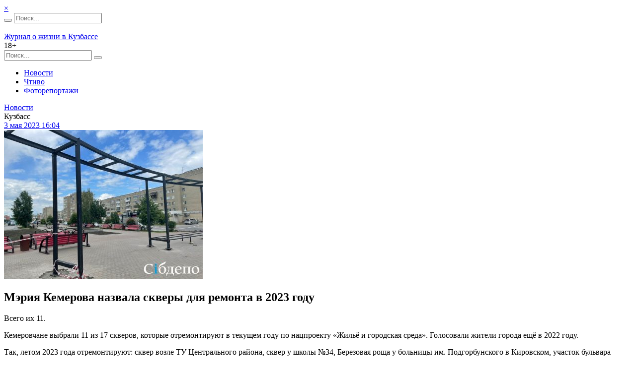

--- FILE ---
content_type: text/html; charset=UTF-8
request_url: https://sibdepo.ru/news/meriya-kemerova-nazvala-skvery-dlya-remonta-v-2023-godu.html
body_size: 15388
content:
<!DOCTYPE html><html lang=ru-RU class=no-js><head><meta charset="UTF-8"><meta name="viewport" content="width=device-width"><link rel=profile href=http://gmpg.org/xfn/11><link rel=pingback href=https://sibdepo.ru/wordpress/xmlrpc.php><link rel=apple-touch-icon sizes=57x57 href=/apple-icon-57x57.png?x75988><link rel=apple-touch-icon sizes=60x60 href=/apple-icon-60x60.png?x75988><link rel=apple-touch-icon sizes=72x72 href=/apple-icon-72x72.png?x75988><link rel=apple-touch-icon sizes=76x76 href=/apple-icon-76x76.png?x75988><link rel=apple-touch-icon sizes=114x114 href=/apple-icon-114x114.png?x75988><link rel=apple-touch-icon sizes=120x120 href=/apple-icon-120x120.png?x75988><link rel=apple-touch-icon sizes=144x144 href=/apple-icon-144x144.png?x75988><link rel=apple-touch-icon sizes=152x152 href=/apple-icon-152x152.png?x75988><link rel=apple-touch-icon sizes=180x180 href=/apple-icon-180x180.png?x75988><link rel=icon type=image/svg+xml href=/favicon.svg?x75988><link rel=icon type=image/png sizes=192x192  href=/android-icon-192x192.png?x75988><link rel=icon type=image/png sizes=32x32 href=/favicon-32x32.png?x75988><link rel=icon type=image/png sizes=96x96 href=/favicon-96x96.png?x75988><link rel=icon type=image/png sizes=16x16 href=/favicon-16x16.png?x75988><link rel=manifest href=/manifest.json?x75988><meta name="theme-color" content="#006E9D"><meta name="msapplication-navbutton-color" content="#006E9D"><meta name="apple-mobile-web-app-status-bar-style" content="#006E9D"><meta name="msapplication-TileColor" content="#006E9D"><meta name="msapplication-TileImage" content="/ms-icon-144x144.png"><meta name="msapplication-config" content="/browserconfig.xml"><meta name='robots' content='index, follow, max-image-preview:large, max-snippet:-1, max-video-preview:-1'><style>img:is([sizes="auto" i], [sizes^="auto," i]) { contain-intrinsic-size: 3000px 1500px }</style><title>Мэрия Кемерова назвала скверы для ремонта в 2023 году &#8226; 03.05.2023 &#8226; Новости &#8226; Сибдепо</title><meta name="description" content="Всего их 11."><link rel=canonical href=https://sibdepo.ru/news/meriya-kemerova-nazvala-skvery-dlya-remonta-v-2023-godu.html><meta property="og:locale" content="ru_RU"><meta property="og:type" content="article"><meta property="og:title" content="Мэрия Кемерова назвала скверы для ремонта в 2023 году &#8226; 03.05.2023 &#8226; Новости &#8226; Сибдепо"><meta property="og:description" content="Всего их 11."><meta property="og:url" content="https://sibdepo.ru/news/meriya-kemerova-nazvala-skvery-dlya-remonta-v-2023-godu.html"><meta property="og:site_name" content="Сибдепо"><meta property="article:publisher" content="https://www.facebook.com/SibdepoNovosti"><meta property="article:published_time" content="2023-05-03T09:04:34+00:00"><meta property="og:image" content="https://c.sibdepo.ru/wp-content/uploads/2023/05/n_d-tkEUtSk.jpg?x75988"><meta property="og:image:width" content="1920"><meta property="og:image:height" content="1439"><meta property="og:image:type" content="image/jpeg"><meta name="author" content="Валерия Антипова"> <script type=application/ld+json class=yoast-schema-graph>{"@context":"https://schema.org","@graph":[{"@type":"WebPage","@id":"https://sibdepo.ru/news/meriya-kemerova-nazvala-skvery-dlya-remonta-v-2023-godu.html","url":"https://sibdepo.ru/news/meriya-kemerova-nazvala-skvery-dlya-remonta-v-2023-godu.html","name":"Мэрия Кемерова назвала скверы для ремонта в 2023 году &#8226; 03.05.2023 &#8226; Новости &#8226; Сибдепо","isPartOf":{"@id":"https://sibdepo.ru/#website"},"primaryImageOfPage":{"@id":"https://sibdepo.ru/news/meriya-kemerova-nazvala-skvery-dlya-remonta-v-2023-godu.html#primaryimage"},"image":{"@id":"https://sibdepo.ru/news/meriya-kemerova-nazvala-skvery-dlya-remonta-v-2023-godu.html#primaryimage"},"thumbnailUrl":"https://c.sibdepo.ru/wp-content/uploads/2023/05/n_d-tkEUtSk.jpg?x75988","datePublished":"2023-05-03T09:04:34+00:00","author":{"@id":"https://sibdepo.ru/#/schema/person/44f5bb6efd916a4fd8d04f6acc76bd86"},"description":"Всего их 11.","breadcrumb":{"@id":"https://sibdepo.ru/news/meriya-kemerova-nazvala-skvery-dlya-remonta-v-2023-godu.html#breadcrumb"},"inLanguage":"ru-RU","potentialAction":[{"@type":"ReadAction","target":["https://sibdepo.ru/news/meriya-kemerova-nazvala-skvery-dlya-remonta-v-2023-godu.html"]}]},{"@type":"ImageObject","inLanguage":"ru-RU","@id":"https://sibdepo.ru/news/meriya-kemerova-nazvala-skvery-dlya-remonta-v-2023-godu.html#primaryimage","url":"https://c.sibdepo.ru/wp-content/uploads/2023/05/n_d-tkEUtSk.jpg?x75988","contentUrl":"https://c.sibdepo.ru/wp-content/uploads/2023/05/n_d-tkEUtSk.jpg?x75988","width":1920,"height":1439},{"@type":"BreadcrumbList","@id":"https://sibdepo.ru/news/meriya-kemerova-nazvala-skvery-dlya-remonta-v-2023-godu.html#breadcrumb","itemListElement":[{"@type":"ListItem","position":1,"name":"Главная страница","item":"https://sibdepo.ru/"},{"@type":"ListItem","position":2,"name":"Мэрия Кемерова назвала скверы для ремонта в 2023 году"}]},{"@type":"WebSite","@id":"https://sibdepo.ru/#website","url":"https://sibdepo.ru/","name":"Сибдепо","description":"Журнал о жизни в Кузбассе","potentialAction":[{"@type":"SearchAction","target":{"@type":"EntryPoint","urlTemplate":"https://sibdepo.ru/?s={search_term_string}"},"query-input":{"@type":"PropertyValueSpecification","valueRequired":true,"valueName":"search_term_string"}}],"inLanguage":"ru-RU"},{"@type":"Person","@id":"https://sibdepo.ru/#/schema/person/44f5bb6efd916a4fd8d04f6acc76bd86","name":"Валерия Антипова","image":{"@type":"ImageObject","inLanguage":"ru-RU","@id":"https://sibdepo.ru/#/schema/person/image/","url":"https://secure.gravatar.com/avatar/892e7d7ae4898665673cd5efec2e6feb?s=96&d=wavatar&r=g","contentUrl":"https://secure.gravatar.com/avatar/892e7d7ae4898665673cd5efec2e6feb?s=96&d=wavatar&r=g","caption":"Валерия Антипова"}}]}</script> <link rel=dns-prefetch href=//cdnjs.cloudflare.com><link rel=dns-prefetch href=//vk.com><style id=classic-theme-styles-inline-css>/*! This file is auto-generated */
.wp-block-button__link{color:#fff;background-color:#32373c;border-radius:9999px;box-shadow:none;text-decoration:none;padding:calc(.667em + 2px) calc(1.333em + 2px);font-size:1.125em}.wp-block-file__button{background:#32373c;color:#fff;text-decoration:none}</style><style id=global-styles-inline-css>/*<![CDATA[*/:root{--wp--preset--aspect-ratio--square: 1;--wp--preset--aspect-ratio--4-3: 4/3;--wp--preset--aspect-ratio--3-4: 3/4;--wp--preset--aspect-ratio--3-2: 3/2;--wp--preset--aspect-ratio--2-3: 2/3;--wp--preset--aspect-ratio--16-9: 16/9;--wp--preset--aspect-ratio--9-16: 9/16;--wp--preset--color--black: #000000;--wp--preset--color--cyan-bluish-gray: #abb8c3;--wp--preset--color--white: #ffffff;--wp--preset--color--pale-pink: #f78da7;--wp--preset--color--vivid-red: #cf2e2e;--wp--preset--color--luminous-vivid-orange: #ff6900;--wp--preset--color--luminous-vivid-amber: #fcb900;--wp--preset--color--light-green-cyan: #7bdcb5;--wp--preset--color--vivid-green-cyan: #00d084;--wp--preset--color--pale-cyan-blue: #8ed1fc;--wp--preset--color--vivid-cyan-blue: #0693e3;--wp--preset--color--vivid-purple: #9b51e0;--wp--preset--gradient--vivid-cyan-blue-to-vivid-purple: linear-gradient(135deg,rgba(6,147,227,1) 0%,rgb(155,81,224) 100%);--wp--preset--gradient--light-green-cyan-to-vivid-green-cyan: linear-gradient(135deg,rgb(122,220,180) 0%,rgb(0,208,130) 100%);--wp--preset--gradient--luminous-vivid-amber-to-luminous-vivid-orange: linear-gradient(135deg,rgba(252,185,0,1) 0%,rgba(255,105,0,1) 100%);--wp--preset--gradient--luminous-vivid-orange-to-vivid-red: linear-gradient(135deg,rgba(255,105,0,1) 0%,rgb(207,46,46) 100%);--wp--preset--gradient--very-light-gray-to-cyan-bluish-gray: linear-gradient(135deg,rgb(238,238,238) 0%,rgb(169,184,195) 100%);--wp--preset--gradient--cool-to-warm-spectrum: linear-gradient(135deg,rgb(74,234,220) 0%,rgb(151,120,209) 20%,rgb(207,42,186) 40%,rgb(238,44,130) 60%,rgb(251,105,98) 80%,rgb(254,248,76) 100%);--wp--preset--gradient--blush-light-purple: linear-gradient(135deg,rgb(255,206,236) 0%,rgb(152,150,240) 100%);--wp--preset--gradient--blush-bordeaux: linear-gradient(135deg,rgb(254,205,165) 0%,rgb(254,45,45) 50%,rgb(107,0,62) 100%);--wp--preset--gradient--luminous-dusk: linear-gradient(135deg,rgb(255,203,112) 0%,rgb(199,81,192) 50%,rgb(65,88,208) 100%);--wp--preset--gradient--pale-ocean: linear-gradient(135deg,rgb(255,245,203) 0%,rgb(182,227,212) 50%,rgb(51,167,181) 100%);--wp--preset--gradient--electric-grass: linear-gradient(135deg,rgb(202,248,128) 0%,rgb(113,206,126) 100%);--wp--preset--gradient--midnight: linear-gradient(135deg,rgb(2,3,129) 0%,rgb(40,116,252) 100%);--wp--preset--font-size--small: 13px;--wp--preset--font-size--medium: 20px;--wp--preset--font-size--large: 36px;--wp--preset--font-size--x-large: 42px;--wp--preset--spacing--20: 0.44rem;--wp--preset--spacing--30: 0.67rem;--wp--preset--spacing--40: 1rem;--wp--preset--spacing--50: 1.5rem;--wp--preset--spacing--60: 2.25rem;--wp--preset--spacing--70: 3.38rem;--wp--preset--spacing--80: 5.06rem;--wp--preset--shadow--natural: 6px 6px 9px rgba(0, 0, 0, 0.2);--wp--preset--shadow--deep: 12px 12px 50px rgba(0, 0, 0, 0.4);--wp--preset--shadow--sharp: 6px 6px 0px rgba(0, 0, 0, 0.2);--wp--preset--shadow--outlined: 6px 6px 0px -3px rgba(255, 255, 255, 1), 6px 6px rgba(0, 0, 0, 1);--wp--preset--shadow--crisp: 6px 6px 0px rgba(0, 0, 0, 1);}:where(.is-layout-flex){gap: 0.5em;}:where(.is-layout-grid){gap: 0.5em;}body .is-layout-flex{display: flex;}.is-layout-flex{flex-wrap: wrap;align-items: center;}.is-layout-flex > :is(*, div){margin: 0;}body .is-layout-grid{display: grid;}.is-layout-grid > :is(*, div){margin: 0;}:where(.wp-block-columns.is-layout-flex){gap: 2em;}:where(.wp-block-columns.is-layout-grid){gap: 2em;}:where(.wp-block-post-template.is-layout-flex){gap: 1.25em;}:where(.wp-block-post-template.is-layout-grid){gap: 1.25em;}.has-black-color{color: var(--wp--preset--color--black) !important;}.has-cyan-bluish-gray-color{color: var(--wp--preset--color--cyan-bluish-gray) !important;}.has-white-color{color: var(--wp--preset--color--white) !important;}.has-pale-pink-color{color: var(--wp--preset--color--pale-pink) !important;}.has-vivid-red-color{color: var(--wp--preset--color--vivid-red) !important;}.has-luminous-vivid-orange-color{color: var(--wp--preset--color--luminous-vivid-orange) !important;}.has-luminous-vivid-amber-color{color: var(--wp--preset--color--luminous-vivid-amber) !important;}.has-light-green-cyan-color{color: var(--wp--preset--color--light-green-cyan) !important;}.has-vivid-green-cyan-color{color: var(--wp--preset--color--vivid-green-cyan) !important;}.has-pale-cyan-blue-color{color: var(--wp--preset--color--pale-cyan-blue) !important;}.has-vivid-cyan-blue-color{color: var(--wp--preset--color--vivid-cyan-blue) !important;}.has-vivid-purple-color{color: var(--wp--preset--color--vivid-purple) !important;}.has-black-background-color{background-color: var(--wp--preset--color--black) !important;}.has-cyan-bluish-gray-background-color{background-color: var(--wp--preset--color--cyan-bluish-gray) !important;}.has-white-background-color{background-color: var(--wp--preset--color--white) !important;}.has-pale-pink-background-color{background-color: var(--wp--preset--color--pale-pink) !important;}.has-vivid-red-background-color{background-color: var(--wp--preset--color--vivid-red) !important;}.has-luminous-vivid-orange-background-color{background-color: var(--wp--preset--color--luminous-vivid-orange) !important;}.has-luminous-vivid-amber-background-color{background-color: var(--wp--preset--color--luminous-vivid-amber) !important;}.has-light-green-cyan-background-color{background-color: var(--wp--preset--color--light-green-cyan) !important;}.has-vivid-green-cyan-background-color{background-color: var(--wp--preset--color--vivid-green-cyan) !important;}.has-pale-cyan-blue-background-color{background-color: var(--wp--preset--color--pale-cyan-blue) !important;}.has-vivid-cyan-blue-background-color{background-color: var(--wp--preset--color--vivid-cyan-blue) !important;}.has-vivid-purple-background-color{background-color: var(--wp--preset--color--vivid-purple) !important;}.has-black-border-color{border-color: var(--wp--preset--color--black) !important;}.has-cyan-bluish-gray-border-color{border-color: var(--wp--preset--color--cyan-bluish-gray) !important;}.has-white-border-color{border-color: var(--wp--preset--color--white) !important;}.has-pale-pink-border-color{border-color: var(--wp--preset--color--pale-pink) !important;}.has-vivid-red-border-color{border-color: var(--wp--preset--color--vivid-red) !important;}.has-luminous-vivid-orange-border-color{border-color: var(--wp--preset--color--luminous-vivid-orange) !important;}.has-luminous-vivid-amber-border-color{border-color: var(--wp--preset--color--luminous-vivid-amber) !important;}.has-light-green-cyan-border-color{border-color: var(--wp--preset--color--light-green-cyan) !important;}.has-vivid-green-cyan-border-color{border-color: var(--wp--preset--color--vivid-green-cyan) !important;}.has-pale-cyan-blue-border-color{border-color: var(--wp--preset--color--pale-cyan-blue) !important;}.has-vivid-cyan-blue-border-color{border-color: var(--wp--preset--color--vivid-cyan-blue) !important;}.has-vivid-purple-border-color{border-color: var(--wp--preset--color--vivid-purple) !important;}.has-vivid-cyan-blue-to-vivid-purple-gradient-background{background: var(--wp--preset--gradient--vivid-cyan-blue-to-vivid-purple) !important;}.has-light-green-cyan-to-vivid-green-cyan-gradient-background{background: var(--wp--preset--gradient--light-green-cyan-to-vivid-green-cyan) !important;}.has-luminous-vivid-amber-to-luminous-vivid-orange-gradient-background{background: var(--wp--preset--gradient--luminous-vivid-amber-to-luminous-vivid-orange) !important;}.has-luminous-vivid-orange-to-vivid-red-gradient-background{background: var(--wp--preset--gradient--luminous-vivid-orange-to-vivid-red) !important;}.has-very-light-gray-to-cyan-bluish-gray-gradient-background{background: var(--wp--preset--gradient--very-light-gray-to-cyan-bluish-gray) !important;}.has-cool-to-warm-spectrum-gradient-background{background: var(--wp--preset--gradient--cool-to-warm-spectrum) !important;}.has-blush-light-purple-gradient-background{background: var(--wp--preset--gradient--blush-light-purple) !important;}.has-blush-bordeaux-gradient-background{background: var(--wp--preset--gradient--blush-bordeaux) !important;}.has-luminous-dusk-gradient-background{background: var(--wp--preset--gradient--luminous-dusk) !important;}.has-pale-ocean-gradient-background{background: var(--wp--preset--gradient--pale-ocean) !important;}.has-electric-grass-gradient-background{background: var(--wp--preset--gradient--electric-grass) !important;}.has-midnight-gradient-background{background: var(--wp--preset--gradient--midnight) !important;}.has-small-font-size{font-size: var(--wp--preset--font-size--small) !important;}.has-medium-font-size{font-size: var(--wp--preset--font-size--medium) !important;}.has-large-font-size{font-size: var(--wp--preset--font-size--large) !important;}.has-x-large-font-size{font-size: var(--wp--preset--font-size--x-large) !important;}
:where(.wp-block-post-template.is-layout-flex){gap: 1.25em;}:where(.wp-block-post-template.is-layout-grid){gap: 1.25em;}
:where(.wp-block-columns.is-layout-flex){gap: 2em;}:where(.wp-block-columns.is-layout-grid){gap: 2em;}
:root :where(.wp-block-pullquote){font-size: 1.5em;line-height: 1.6;}/*]]>*/</style><link rel=stylesheet id=theme-style-css href='https://i.sibdepo.ru/wp-content/themes/sibdepo2.0/style.min.css?x75988' type=text/css media=all> <script src="https://j.sibdepo.ru/wordpress/wp-includes/js/jquery/jquery.min.js?x75988" id=jquery-core-js></script> <script src="https://j.sibdepo.ru/wordpress/wp-includes/js/jquery/jquery-migrate.min.js?x75988" id=jquery-migrate-js></script> <script src="https://cdnjs.cloudflare.com/ajax/libs/fotorama/4.6.4/fotorama.js?ver=6.7.4" id=fotorama.js-js></script> <script src="https://j.sibdepo.ru/wp-content/plugins/fotorama/fotorama-wp.min.js?x75988" id=fotorama-wp.js-js></script> <script src="https://j.sibdepo.ru/wp-content/plugins/sam-pro-free/js/polyfill.min.js?x75988" id=polyfills-js></script> <script src="https://j.sibdepo.ru/wp-content/plugins/sam-pro-free/js/jquery.iframetracker.js?x75988" id=samProTracker-js></script> <script id=samProLayout-js-extra>var samProOptions={"au":"https:\/\/sibdepo.ru\/wp-content\/plugins\/sam-pro-free\/sam-pro-layout.php","load":"1","mailer":"0","clauses":"0KO+TlGSHvNoy1MEIDW7Pn5v8wm61djcQLtyy7joKCjs8Uy6tRlAoB2k+SotZknTTSm857LX\/f0pQQ4jswNI2NtFmST5U6HdfavQGTGEF45kOmtgKG2zBlEoR\/sPK7g0VskAvbJjycRSj0OWEXu6lQ7qtTEmHiVGWprb2Lfuu6TF3I3Ze5kH17hT53D1pqRXHtTkj8Ts0FmSLVmuPDkg00yAEgAFVz2mRx\/Zf++jccclGzrCVDj9QZbVBqvkdfzHKDMUcbWMKNxEMQe8YrSo50BywF4eigk1hXvgKki\/9KMlgRzwDPTZlfRS\/lIpMELh5fp8Q5LycBgewRRemJGS0DiNJaoLUYXuXnL9HasKQL+l504v4ifLNtihbRKqsZlmoiXUDZdnnwTs7kLHplWMWI3YHoSNy6Kmy2PJZPDWyeEZbktY92NbdXvPIqaB36tPFkLyt8hEjvBxZi2vSBEBJnNwq8vBAYhCa8lzKNA\/C7\/odE\/KzOkX9DHpQI\/CfdANqfuh2RIS4Xx50sZf5gBv0ylT5hzEUIjJHmr6\/eFq0NyC0Aea1G1so18KyViTCEvEQCPeJTCxXg2vtxzL4t2J\/x\/r57N7xm4j8X3D82C2r2llG6KVdxnhFqCIcaYX6PBoI7e\/9uZS9r0cU4SwTefg9myCFmqML4doN6X7jhoGtPr+ifpkWGRpvvQVbYrijrQaobTkAWlv7eiLWz54EStSwszZo\/4ArI55i3QMkGDzCXKNDW6iUxa11PZg4o\/k\/V1tW+r0fh5zg2Vys5BwSVzvVpBv0Gq\/nwyXlUxGFrTssLVRuoZRQ8gWV\/[base64]","doStats":"1","jsStats":"","container":"sam-container","place":"sam-place","ad":"sam-ad","samProNonce":"73cf184871","ajaxUrl":"https:\/\/sibdepo.ru\/wordpress\/wp-admin\/admin-ajax.php"};</script> <script src="https://j.sibdepo.ru/wp-content/plugins/sam-pro-free/js/sam.pro.layout.min.js?x75988" id=samProLayout-js></script> <script src="https://j.sibdepo.ru/wp-content/themes/sibdepo2.0/assets/js/dist/header.min.js?x75988" id=header-js></script> <link rel=alternate type=application/rss+xml title="RSS 2.0 Feed" href=https://sibdepo.ru/feed> <script>(function(m,e,t,r,i,k,a){m[i]=m[i]||function(){(m[i].a=m[i].a||[]).push(arguments)};m[i].l=1*new Date();k=e.createElement(t),a=e.getElementsByTagName(t)[0],k.async=1,k.src=r,a.parentNode.insertBefore(k,a)})
(window,document,"script","https://mc.yandex.ru/metrika/tag.js","ym");ym(26372802,"init",{clickmap:true,trackLinks:true,accurateTrackBounce:true,webvisor:true});</script>   <script>window.yaContextCb=window.yaContextCb||[]</script> <script src=https://yandex.ru/ads/system/context.js async></script> <meta property="yandex_recommendations_kill" content='1'></head><body class="post-template-default single single-post postid-847501 single-format-standard"><div class=container><div class="b-banner b-banner--top" id=b-banner--top><div id=c7597_0_11 class='sam-container sam-ad' data-spc=1 style='display:flex; justify-content: center; flex-direction: row;'></div>  <a href=#b-banner--top class=close-button>&times;</a></div></div><header id=b-header class=b-header><div class=container><div class="b-header-section b-header-section--top"><div class=col-sm-3><form role=search method=get class="b-search b-search--top" action=https://sibdepo.ru/ ><div class="input-group input-group--search"> <span class=input-group-btn><button class="btn btn-primary b-search__btn" type=submit title=Искать><i class="sd sd-search"></i></button></span> <input type=search class="form-control search-field b-search__input" placeholder=Поиск... value name=s></div> <input type=hidden name=search_sortby value=date></form></div><div class=col-sm-6><div class="b-logo b-logo--top" data-yametrika='{"goal":"clickLogoTop"}'> <a class=b-logo__link href=https://sibdepo.ru/ rel=home> <img class=b-logo__image alt src=https://i.sibdepo.ru/wp-content/themes/sibdepo2.0/assets/images/logo.png?x75988><div class=b-logo__subtitle>Журнал о жизни в Кузбассе</div> </a><div class=age-restriction>18+</div></div></div><div class=col-sm-3><div class=b-icons-social data-yametrika='{"goal":"clickSocialIconsTop"}'> <a href=https://t.me/Sibdepo_42 target=_blank class="b-icons-social__icon b-icons-social__icon--tg" title=Telegram><span class="sd sd-telegram"></span></a><a href=https://vk.com/sibdepo42 target=_blank class="b-icons-social__icon b-icons-social__icon--vk" title=VK.com><span class="sd sd-vk"></span></a><a href=https://www.odnoklassniki.ru/sibdepo target=_blank class="b-icons-social__icon b-icons-social__icon--ok" title=Одноклассники><span class="sd sd-odnoklassniki"></span></a></div></div></div><div id=menu><nav class=b-menu-holder><div class=b-menu-select id=menu-select></div><div class=b-menu-container><form role=search method=get class="b-search b-search--adaptive" action=https://sibdepo.ru/ ><div class="input-group input-group--search"> <input type=search class="form-control search-field b-search__input" placeholder=Поиск... value name=s> <span class=input-group-btn><button class="btn btn-primary b-search__btn" type=submit title=Искать><i class="sd sd-search"></i></button></span></div> <input type=hidden name=search_sortby value=date></form><ul id=menu-osnovnoe-menyu class="b-menu b-menu--big b-menu--top"><li id=menu-item-6 class="menu-item menu-item-type-taxonomy menu-item-object-category current-post-ancestor current-menu-parent current-post-parent menu-item-6"><a href=https://sibdepo.ru/news>Новости</a></li><li id=menu-item-8 class="menu-item menu-item-type-taxonomy menu-item-object-category menu-item-8"><a href=https://sibdepo.ru/reading>Чтиво</a></li><li id=menu-item-375083 class="menu-item menu-item-type-taxonomy menu-item-object-category menu-item-375083"><a href=https://sibdepo.ru/photo/reportage>Фоторепортажи</a></li></ul></div></nav></div></div></header><div class=container><div class=row><div class="col col-head-banner"><div class="b-section b-section--padded b-section--bordered"><div class="b-banner b-banner--header"><div id=yandex_rtb_R-A-2127624-5></div> <script>window.yaContextCb.push(()=>{Ya.Context.AdvManager.render({renderTo:'yandex_rtb_R-A-2127624-5',blockId:'R-A-2127624-5'})})</script> </div></div></div></div></div><div class=container><div class=row><div class="col-md-9 col-sm-8"><main id=main class=site-main><div class="b-section b-section--top-border b-section--single-post"><article id=post-847501 class="b-post b-post--single post-847501 post type-post status-publish format-standard has-post-thumbnail hentry category-news tag-kemerovo tag-local tag-novokuznetsk tag-novosti-kemerova tag-novosti-kemerovo tag-novosti-kuzbassa tag-novosti-novokuznetska tag-obshhestvo place-local"><div class="b-post__meta b-post__meta--single"><div class="b-cat-title b-cat-title--labelled b-cat-title--list"><a href=https://sibdepo.ru/news title=Новости>Новости</a></div><div class="b-post__meta-item b-post__meta-item--place">Кузбасс</div><time class="b-post__meta-item b-post__meta-item--date" datetime="2023-05-03 16:04:34"><a href=https://sibdepo.ru/2023/05/03> 3 мая 2023 16:04</a></time></div><header class="b-post__header b-post__header--single"><div class="b-thumb b-thumb--single"> <img width=400 height=300 src=https://i.sibdepo.ru/wp-content/uploads/2023/05/n_d-tkEUtSk-400x300.jpg class="b-thumb__image wp-post-image" alt decoding=async fetchpriority=high srcset="https://i.sibdepo.ru/wp-content/uploads/2023/05/n_d-tkEUtSk-400x300.jpg?x75988 400w, https://j.sibdepo.ru/wp-content/uploads/2023/05/n_d-tkEUtSk-900x675.jpg?x75988 900w, https://c.sibdepo.ru/wp-content/uploads/2023/05/n_d-tkEUtSk-150x112.jpg?x75988 150w, https://i.sibdepo.ru/wp-content/uploads/2023/05/n_d-tkEUtSk-768x576.jpg?x75988 768w, https://c.sibdepo.ru/wp-content/uploads/2023/05/n_d-tkEUtSk-1536x1151.jpg?x75988 1536w, https://c.sibdepo.ru/wp-content/uploads/2023/05/n_d-tkEUtSk-140x105.jpg?x75988 140w, https://c.sibdepo.ru/wp-content/uploads/2023/05/n_d-tkEUtSk.jpg?x75988 1920w" sizes="(max-width: 400px) 100vw, 400px"></div><h1 class="b-title b-title--post b-title--single">Мэрия Кемерова назвала скверы для ремонта в 2023 году</h1><div class="b-excerpt b-excerpt--single"><p>Всего их 11.</p></div></header><div class="b-content b-content--single" data-yametrika='{"goal":"clickLinkInContent"}'><p>Кемеровчане выбрали 11 из 17 скверов, которые отремонтируют в текущем году по нацпроекту «Жильё и городская среда». Голосовали жители города ещё в 2022 году.</p><p>Так, летом 2023 года отремонтируют: сквер возле ТУ Центрального района, сквер у школы №34, Березовая роща у больницы им. Подгорбунского в Кировском, участок бульвара Патриотов от Радищева до Тюленина, сквер у суда Ленинского района, сквер на пересечении Марковцева и Комсомольского, сквер на пр. Молодежном, 10, сквер героев Гражданской войны на Карболитовской, сквер у школы №52 в жилом районе Кедровка, сквер у ДК &#171;Москва&#187;, сквер в жилом районе Пионер.</p><p>Уже выбран подрядчик для благоустройства всех 11 объектов. Ремонтные работы начнутся уже в ближайшее время, сообщили в городской администрации.</p><p><a href="https://iframe%20src=https://vk.com/video_ext.php?oid=-56257207&amp;id=456240677&amp;hash=647d81f47a448ec6&amp;hd=2%20width=853%20height=480%20allow=autoplay;%20encrypted-media;%20fullscreen;%20picture-in-picture;%20frameborder=0%20allowfullscreen/iframe">https://<iframe src="https://vk.com/video_ext.php?oid=-56257207&amp;id=456240677&amp;hash=647d81f47a448ec6&amp;hd=2" width=853 height=480 frameborder=0 allowfullscreen=allowfullscreen></iframe></a></p></div><div class=b-post__sources><div class="b-post__source b-post__source--author"> Текст: Анастасия Кезина.</div><div class="b-post__source b-post__source--video"> Видео: Мэрия Кемерова</div><div class="b-post__source b-post__source--photo"> Фото: архив Сибдепо.</div></div><div class="b-section b-section--comments"> <a href=https://t.me/Sibdepo_42 target=_blank class=comments-tg-link> <span>Обсуждайте этот и другие материалы в <u>нашем telegram-канале</u></span></a></div><div class=b-share-buttons><div class=likely data-url=https://sibdepo.ru/news/meriya-kemerova-nazvala-skvery-dlya-remonta-v-2023-godu.html data-title="Мэрия Кемерова назвала скверы для ремонта в 2023 году"><div class=vkontakte title="Поделиться ссылкой в VK">Поделиться в VK</div><div class=odnoklassniki title="Поделиться ссылкой в Одноклассниках">Поделиться OK</div><div class=telegram title="Отправить ссылку в Telegram" data-text="Читай на Сибдепо">Отправить в телеграм</div><div class=whatsapp title="Отправить ссылку в WhatsApp">Отправить в WhatsApp</div></div></div></article></div><div data-yametrika='{"goal":"clickRelated"}'><div id=yandex_rtb_C-A-17334921-1></div> <script>window.yaContextCb.push(()=>{Ya.Context.AdvManager.renderWidget({renderTo:'yandex_rtb_C-A-17334921-1',blockId:'C-A-17334921-1'})})</script> </div><div class="b-section b-section--bordered b-section--padded b-section--popular b-section--block"><div class="b-section__content b-section__content--with-title b-section__content--related"><div class=b-section__title>Популярное</div><div class=row data-yametrika='{"goal":"clickPopular"}'><div class=col-md-3><article class="b-post b-post--short post-1017187 post type-post status-publish format-standard has-post-thumbnail hentry category-news category-obshhestvo category-ekonomika tag-kemerovo tag-krasnaya-ikra tag-local tag-novokuznetsk tag-news tag-novosti-kemerova tag-novosti-kemerovo tag-novosti-kuzbassa tag-novosti-novokuznetska tag-novosti-rossii tag-novyj-god tag-obshhestvo tag-rossiya tag-federal tag-ekonomika place-federal"><div class="b-thumb b-thumb--short"> <a class=b-thumb__link href=https://sibdepo.ru/news/rossiyane-ne-smogut-kupit-krasnuyu-ikru-k-novomu-godu.html> <img class=b-thumb__image data-layzr=https://c.sibdepo.ru/wp-content/uploads/2025/10/Snimok-ekrana-2025-10-30-v-17.35.15-193x100.png width=193 height=100 alt="Россияне не смогут купить красную икру в Новый год" src=https://j.sibdepo.ru/wp-content/themes/sibdepo2.0/assets/images/blank.gif?x75988> </a></div><h2 class="b-title b-title--post b-title--short b-title--overflow"> <a href=https://sibdepo.ru/news/rossiyane-ne-smogut-kupit-krasnuyu-ikru-k-novomu-godu.html> Россияне не смогут купить красную икру в Новый год</a></h2><div class="b-post__meta b-post__meta--short"><div class="b-post__meta-item b-post__meta-item--short b-post__meta-item--date">30 октября 2025 17:45</div></div></article></div><div class=col-md-3><article class="b-post b-post--short post-1016484 post type-post status-publish format-standard has-post-thumbnail hentry category-news category-reading tag-kemerovo tag-kofejnya tag-kofejnya-kemerovo tag-local tag-novosti-kemerova tag-novosti-kemerovo tag-novosti-kuzbassa tag-otdyh-kemerovo tag-patriki tag-rossiya tag-chinovniki tag-chinovniki-kemerovo tag-chinovniki-kuzbassa place-local"><div class="b-thumb b-thumb--short"> <a class=b-thumb__link href=https://sibdepo.ru/news/kafe-kemerochane-tusyat-s-chinovnikami-v-odnom-kafe.html> <img class=b-thumb__image data-layzr=https://i.sibdepo.ru/wp-content/uploads/2020/10/photo_5192929148551690921_y-193x100.jpg width=193 height=100 alt="Где отдыхают чиновники и горожане: в Кемерове обнаружена кофейня а-ля &#171;Патрики&#187;" src=https://j.sibdepo.ru/wp-content/themes/sibdepo2.0/assets/images/blank.gif?x75988> </a></div><h2 class="b-title b-title--post b-title--short b-title--overflow"> <a href=https://sibdepo.ru/news/kafe-kemerochane-tusyat-s-chinovnikami-v-odnom-kafe.html> <span class="b-post__add b-post__add--photo" title=Фото><i class=sd-photo></i></span><span class="b-post__add b-post__add--video" title=Видео><i class=sd-video></i></span>Где отдыхают чиновники и горожане: в Кемерове обнаружена кофейня а-ля &#171;Патрики&#187;</a></h2><div class="b-post__meta b-post__meta--short"><div class="b-post__meta-item b-post__meta-item--short b-post__meta-item--date">29 октября 2025 15:04</div></div></article></div><div class=col-md-3><article class="b-post b-post--short post-1017369 post type-post status-publish format-standard has-post-thumbnail hentry category-news category-obshhestvo tag-zdorove tag-kovid tag-koronavirus tag-local tag-news tag-novosti-kuzbassa tag-obshhestvo tag-rossiya tag-federal place-local"><div class="b-thumb b-thumb--short"> <a class=b-thumb__link href=https://sibdepo.ru/news/vlasti-snova-ogranichivayut-kuzbassovtsev-teper-na-3-mesyatsa.html> <img class=b-thumb__image data-layzr=https://c.sibdepo.ru/wp-content/uploads/2025/10/66fa1ebedf8c3__MG_7103-scaled-193x100.jpg width=193 height=100 alt="Власти снова ограничивают кузбассовцев &#8212; теперь на 3 месяца" src=https://j.sibdepo.ru/wp-content/themes/sibdepo2.0/assets/images/blank.gif?x75988> </a></div><h2 class="b-title b-title--post b-title--short b-title--overflow"> <a href=https://sibdepo.ru/news/vlasti-snova-ogranichivayut-kuzbassovtsev-teper-na-3-mesyatsa.html> Власти снова ограничивают кузбассовцев &#8212; теперь на 3 месяца</a></h2><div class="b-post__meta b-post__meta--short"><div class="b-post__meta-item b-post__meta-item--short b-post__meta-item--date">31 октября 2025 14:24</div></div></article></div><div class=col-md-3><article class="b-post b-post--short post-1017247 post type-post status-publish format-standard has-post-thumbnail hentry category-news tag-administratsiya-kemerova tag-akvapark tag-dengi tag-dmitrij-anisimov tag-kemerovo tag-local tag-ledovyj-dvorets-kuzbass tag-moskovskaya-ploshhad tag-meriya-kemerova tag-novosti-kemerova tag-novosti-kemerovo tag-obshhestvennyj-transport tag-pritomskij-prospekt tag-sk-arena tag-srk-arena place-local"><div class="b-thumb b-thumb--short"> <a class=b-thumb__link href=https://sibdepo.ru/news/novaya-ostanovka-poyavitsya-v-ochen-slozhnom-meste-kemerova.html> <img class=b-thumb__image data-layzr=https://i.sibdepo.ru/wp-content/uploads/2021/11/ostanovka-193x100.jpg width=193 height=100 alt="Новая остановка появится в очень сложном месте Кемерова" src=https://j.sibdepo.ru/wp-content/themes/sibdepo2.0/assets/images/blank.gif?x75988> </a></div><h2 class="b-title b-title--post b-title--short b-title--overflow"> <a href=https://sibdepo.ru/news/novaya-ostanovka-poyavitsya-v-ochen-slozhnom-meste-kemerova.html> Новая остановка появится в очень сложном месте Кемерова</a></h2><div class="b-post__meta b-post__meta--short"><div class="b-post__meta-item b-post__meta-item--short b-post__meta-item--date">30 октября 2025 22:06</div></div></article></div></div></div></div></main></div><div class="col-md-3 col-sm-4 b-sidebar-container"><div class="b-sidebar b-sidebar--sticky" role=complementary><div class="b-section b-section--sidebar b-section--no-margin"><div class="b-block b-block--widget b-banner b-block--banner b-block-place2"><div id=yandex_rtb_R-A-2127624-7></div> <script>window.yaContextCb.push(()=>{Ya.Context.AdvManager.render({renderTo:'yandex_rtb_R-A-2127624-7',blockId:'R-A-2127624-7'})})</script> </div></div><div class="b-section b-section--block b-section--block-height-2x b-section--bordered b-section--scrollable"><div class="b-section__content b-section__content--with-title b-section__content--scrollable"><div class=b-section__title>Чтиво</div><div class=b-section__subtitle>Лучшее</div><div class=b-news-scroll id=b-news-scroll><div class=b-news-scroll--container><div class=b-news-scroll--items data-yametrika='{"goal":"clickSidebarChtivo"}'><article class="b-post b-post--short b-post--scroll post-467110 post type-post status-publish format-standard has-post-thumbnail hentry category-retro category-special category-reading tag-video tag-vypusknoj tag-vypusknoj-bal tag-kemerovo tag-local tag-novokuznetsk tag-retro tag-salyut tag-photo tag-fotografii tag-shkola tag-shkolnyj-bal place-local"><h2 class="b-title b-title--post b-title--short"> <a href=https://sibdepo.ru/reading/shkolnye-vypusknye-v-kuzbasse-togda-i-sejchas.html> <span class="b-post__add b-post__add--video" title=Видео><i class=sd-video></i></span>Школьные выпускные в Кузбассе: тогда и сейчас</a></h2><div class="b-post__meta b-post__meta--short"><div class="b-post__meta-item b-post__meta-item--short b-post__meta-item--date">26 июня 2017 14:01</div></div></article><article class="b-post b-post--short b-post--scroll post-652022 post type-post status-publish format-standard has-post-thumbnail hentry category-reading tag-izhmorskij-rajon tag-pozhar tag-postnikovo place-local"><h2 class="b-title b-title--post b-title--short"> <a href=https://sibdepo.ru/reading/postnikovo-reportazh-iz-preispodnej.html> <span class="b-post__add b-post__add--photo" title=Фото><i class=sd-photo></i></span><span class="b-post__add b-post__add--video" title=Видео><i class=sd-video></i></span>Постниково: репортаж из села после пожара</a></h2><div class="b-post__meta b-post__meta--short"><div class="b-post__meta-item b-post__meta-item--short b-post__meta-item--date">26 апреля 2020 00:37</div></div></article><article class="b-post b-post--short b-post--scroll post-411242 post type-post status-publish format-standard has-post-thumbnail hentry category-longread category-mistika category-special category-reading tag-istoriya tag-local tag-mistika tag-misticheskij-kuzbass tag-poselok tag-prividenie tag-prizrak tag-tashtagol tag-ust-anzas place-local"><h2 class="b-title b-title--post b-title--short"> <a href=https://sibdepo.ru/reading/misticheskij-kuzbass-dom-s-privideniem-v-posyolke-ust-anzas.html> <span class="b-post__add b-post__add--video" title=Видео><i class=sd-video></i></span>Мистический Кузбасс: дом с привидением в посёлке Усть-Анзас</a></h2><div class="b-post__meta b-post__meta--short"><div class="b-post__meta-item b-post__meta-item--short b-post__meta-item--date">31 октября 2016 13:35</div></div></article><article class="b-post b-post--short b-post--scroll post-602397 post type-post status-publish format-standard has-post-thumbnail hentry category-reading"><h2 class="b-title b-title--post b-title--short"> <a href=https://sibdepo.ru/reading/plati-bolshe-zhivi-menshe-otkroveniya-rabotnitsy-kemerovskoj-marii-ra.html> Плати больше, живи меньше: откровения работницы кемеровской «Марии-Ра»</a></h2><div class="b-post__meta b-post__meta--short"><div class="b-post__meta-item b-post__meta-item--short b-post__meta-item--date">21 мая 2019 17:01</div></div></article><article class="b-post b-post--short b-post--scroll post-398710 post type-post status-publish format-standard has-post-thumbnail hentry category-photo category-reportage tag-pin-up tag-devushki tag-dzhip tag-kemerovo tag-local tag-lesnaya-polyana tag-mashina tag-miss-sibdepo tag-nadezhda-borovskih tag-nebo tag-pinap tag-fotosessiya tag-chajka place-local"><h2 class="b-title b-title--post b-title--short"> <a href=https://sibdepo.ru/photo/miss-sibdepo-fotosessiya-v-stile-pin-up.html> <span class="b-post__add b-post__add--photo" title=Фото><i class=sd-photo></i></span>&#171;Мисс Сибдепо&#187;: фотосессия в стиле Pin-up</a></h2><div class="b-post__meta b-post__meta--short"><div class="b-post__meta-item b-post__meta-item--short b-post__meta-item--date">13 сентября 2016 14:27</div></div></article><article class="b-post b-post--short b-post--scroll post-522861 post type-post status-publish format-standard has-post-thumbnail hentry category-retro category-reading tag-vesna tag-vopros-vremeni tag-local tag-pavodok tag-retro place-local"><h2 class="b-title b-title--post b-title--short"> <a href=https://sibdepo.ru/reading/50-ottenkov-serogo-vesna-v-kuzbasse-v-raznye-gody.html> <span class="b-post__add b-post__add--photo" title=Фото><i class=sd-photo></i></span>50 оттенков серого: весна в Кузбассе в разные годы</a></h2><div class="b-post__meta b-post__meta--short"><div class="b-post__meta-item b-post__meta-item--short b-post__meta-item--date">3 апреля 2018 15:05</div></div></article><article class="b-post b-post--short b-post--scroll post-618940 post type-post status-publish format-standard has-post-thumbnail hentry category-avto tag-local tag-lada tag-pogoda tag-prizy tag-rozygryshi tag-sertifikaty tag-test-drajv place-local"><h2 class="b-title b-title--post b-title--short"> <a href=https://sibdepo.ru/news/avto/zharkie-dni-lada-v-kemerove.html> <span class="b-post__add b-post__add--photo" title=Фото><i class=sd-photo></i></span>Жаркие дни LADA в Кемерове</a></h2><div class="b-post__meta b-post__meta--short"><div class="b-post__meta-item b-post__meta-item--short b-post__meta-item--date">22 августа 2019 16:22</div></div></article><article class="b-post b-post--short b-post--scroll post-437678 post type-post status-publish format-standard has-post-thumbnail hentry category-longread category-special category-reading tag-begi-ili-umri tag-gruppy-smerti tag-deti tag-ischeznovenie tag-mvd tag-podrostki tag-psihoanalitik tag-psihologiya tag-roditeli tag-samoubijstvo tag-sledkom tag-suitsid"><h2 class="b-title b-title--post b-title--short"> <a href=https://sibdepo.ru/reading/igry-kotorye-ubivayut-nashih-detej-18.html> Игры, которые убивают наших детей. 18+</a></h2><div class="b-post__meta b-post__meta--short"><div class="b-post__meta-item b-post__meta-item--short b-post__meta-item--date">10 февраля 2017 14:06</div></div></article><article class="b-post b-post--short b-post--scroll post-466924 post type-post status-publish format-standard has-post-thumbnail hentry category-retro category-reading tag-alkogol tag-arhiv tag-vopros-vremeni tag-kemerovo tag-kupanie tag-les tag-naberezhnaya tag-progulka tag-reka tag-retro tag-stroitelstvo tag-photo tag-chtom place-local"><h2 class="b-title b-title--post b-title--short"> <a href=https://sibdepo.ru/photo/retro/kak-izmenilas-pritomskaya-naberezhnaya-za-70-let.html> <span class="b-post__add b-post__add--photo" title=Фото><i class=sd-photo></i></span>Как изменилась Притомская набережная за 70 лет</a></h2><div class="b-post__meta b-post__meta--short"><div class="b-post__meta-item b-post__meta-item--short b-post__meta-item--date">23 июня 2017 16:52</div></div></article><article class="b-post b-post--short b-post--scroll post-590009 post type-post status-publish format-standard has-post-thumbnail hentry category-reportage category-reading place-local"><h2 class="b-title b-title--post b-title--short"> <a href=https://sibdepo.ru/reading/goryachie-vesennie-ne-tvoi-pozdravlenie-s-8-marta-ot-kemerovskih-atletov.html> Горячие. Весенние. Не твои:  поздравление с 8 Марта от кемеровских атлетов</a></h2><div class="b-post__meta b-post__meta--short"><div class="b-post__meta-item b-post__meta-item--short b-post__meta-item--date">8 марта 2019 11:47</div></div></article><article class="b-post b-post--short b-post--scroll post-429932 post type-post status-publish format-standard has-post-thumbnail hentry category-time category-reading tag-vopros-vremeni tag-geroj tag-gorod tag-imya tag-istoriya tag-kemerovo tag-local tag-nazvanie tag-ulitsa"><h2 class="b-title b-title--post b-title--short"> <a href=https://sibdepo.ru/reading/horosho-li-vy-znaete-ulitsy-kemerova.html> Хорошо ли вы знаете улицы Кемерова</a></h2><div class="b-post__meta b-post__meta--short"><div class="b-post__meta-item b-post__meta-item--short b-post__meta-item--date">13 января 2017 12:54</div></div></article><article class="b-post b-post--short b-post--scroll post-655734 post type-post status-publish format-standard has-post-thumbnail hentry category-news tag-zarazhyonnye tag-koronavirus tag-kosmetolog tag-local tag-mezhdurechensk tag-pandemiya place-local"><h2 class="b-title b-title--post b-title--short"> <a href=https://sibdepo.ru/news/v-kuzbasse-kosmetolog-s-covid-19-prinimala-klientov-na-domu.html> В Кузбассе косметолог с COVID-19 принимала клиентов на дому</a></h2><div class="b-post__meta b-post__meta--short"><div class="b-post__meta-item b-post__meta-item--short b-post__meta-item--date">24 мая 2020 11:10</div></div></article><article class="b-post b-post--short b-post--scroll post-589833 post type-post status-publish format-standard has-post-thumbnail hentry category-reading place-local"><h2 class="b-title b-title--post b-title--short"> <a href=https://sibdepo.ru/reading/proekt-otchayanie-pochemu-v-kemerove-strashno-vkladyvat-dengi-v-zhilyo.html> <span class="b-post__add b-post__add--photo" title=Фото><i class=sd-photo></i></span>Проект «Отчаяние»: почему в Кемерове страшно вкладывать деньги в жильё</a></h2><div class="b-post__meta b-post__meta--short"><div class="b-post__meta-item b-post__meta-item--short b-post__meta-item--date">7 марта 2019 13:31</div></div></article><article class="b-post b-post--short b-post--scroll post-487052 post type-post status-publish format-standard has-post-thumbnail hentry category-reading tag-apartamenty tag-vid tag-vladeltsy tag-vysota tag-kvartira tag-krysha tag-mebel tag-naberezhnaya tag-okna tag-ohrana tag-penthaus tag-prisluga tag-sanuzel tag-stoimost tag-tom tag-tsena place-local"><h2 class="b-title b-title--post b-title--short"> <a href=https://sibdepo.ru/reading/tot-samyj-penthaus-za-120-millionov-v-kemerove.html> <span class="b-post__add b-post__add--photo" title=Фото><i class=sd-photo></i></span>Тот самый пентхаус за 120 миллионов в Кемерове</a></h2><div class="b-post__meta b-post__meta--short"><div class="b-post__meta-item b-post__meta-item--short b-post__meta-item--date">29 сентября 2017 16:05</div></div></article><article class="b-post b-post--short b-post--scroll post-661396 post type-post status-publish format-standard has-post-thumbnail hentry category-kuzbass-zhivopisniy category-reading tag-besplatnyj-otdyh tag-damba tag-dolgostroj tag-zelenogorskij tag-krapivinskaya-ges tag-plotina place-local"><h2 class="b-title b-title--post b-title--short"> <a href=https://sibdepo.ru/reading/betonnyj-monstr-i-gorod-zastyvshij-vo-vremeni-kak-zhivut-lyudi-u-podnozhya-plotiny.html> Бетонный монстр и город, застывший во времени: как живут люди у «подножия» плотины</a></h2><div class="b-post__meta b-post__meta--short"><div class="b-post__meta-item b-post__meta-item--short b-post__meta-item--date">30 июня 2020 20:02</div></div></article><article class="b-post b-post--short b-post--scroll post-375097 post type-post status-publish format-standard has-post-thumbnail hentry category-time category-reading tag-bardak tag-zabroshennyj-obekt tag-zavod tag-musor tag-pustosh tag-pyl tag-strojka tag-ubezhishhe tag-uchilishhe-svyazi place-local"><h2 class="b-title b-title--post b-title--short"> <a href=https://sibdepo.ru/reading/romantika-pustoshej-zabroshennye-zdaniya-kuzbassa.html> Романтика пустошей: заброшенные здания Кузбасса</a></h2><div class="b-post__meta b-post__meta--short"><div class="b-post__meta-item b-post__meta-item--short b-post__meta-item--date">21 июня 2016 11:12</div></div></article><article class="b-post b-post--short b-post--scroll post-591542 post type-post status-publish format-standard has-post-thumbnail hentry category-reading tag-zaperto tag-zimnyaya-vishnya tag-kemerovo tag-mchs tag-ogon tag-pozhar tag-torgovyj-tsentr place-local"><h2 class="b-title b-title--post b-title--short"> <a href=https://sibdepo.ru/reading/zimnyaya-vishnya-nichemu-ne-nauchila-proveryaem-kemerovskie-tts-cherez-god-posle-tragedii.html> <span class="b-post__add b-post__add--photo" title=Фото><i class=sd-photo></i></span><span class="b-post__add b-post__add--video" title=Видео><i class=sd-video></i></span>«Зимняя вишня» ничему не научила? Проверяем кемеровские ТЦ через год после трагедии</a></h2><div class="b-post__meta b-post__meta--short"><div class="b-post__meta-item b-post__meta-item--short b-post__meta-item--date">21 марта 2019 10:07</div></div></article><article class="b-post b-post--short b-post--scroll post-587240 post type-post status-publish format-standard has-post-thumbnail hentry category-pouehavshie category-reading tag-vino tag-vinograd tag-kemerovo tag-kemerovchanka tag-kuzbass tag-nalogi tag-pouehavshaya tag-frantsiya tag-frantsuzy place-local"><h2 class="b-title b-title--post b-title--short"> <a href=https://sibdepo.ru/reading/pouehavshaya-kemerovchanka-vinnyj-master-v-bordo.html> <span class="b-post__add b-post__add--photo" title=Фото><i class=sd-photo></i></span>Поуехавшая: кемеровчанка – винный мастер в Бордо</a></h2><div class="b-post__meta b-post__meta--short"><div class="b-post__meta-item b-post__meta-item--short b-post__meta-item--date">21 февраля 2019 10:14</div></div></article><article class="b-post b-post--short b-post--scroll post-583001 post type-post status-publish format-standard has-post-thumbnail hentry category-reading place-local"><h2 class="b-title b-title--post b-title--short"> <a href=https://sibdepo.ru/reading/model-ne-znachit-gej-kak-kemerovchanin-pokoril-gonkong.html> Модель – не значит гей:  как кемеровчанин покорил Гонконг</a></h2><div class="b-post__meta b-post__meta--short"><div class="b-post__meta-item b-post__meta-item--short b-post__meta-item--date">29 января 2019 09:43</div></div></article><article class="b-post b-post--short b-post--scroll post-467990 post type-post status-publish format-standard has-post-thumbnail hentry category-retro category-reading tag-attraktsion tag-gorsad tag-istoiya tag-kemerovo tag-kontser tag-meropriyatie tag-naberezhnaya tag-park-chudes tag-retro tag-fizkultura tag-photo place-local"><h2 class="b-title b-title--post b-title--short"> <a href=https://sibdepo.ru/photo/retro/ot-pustyrya-do-parka-chudes-istoriya-kemerovskogo-gorsada-v-fotografiyah.html> От пустыря до «Парка Чудес»: история кемеровского горсада в фотографиях</a></h2><div class="b-post__meta b-post__meta--short"><div class="b-post__meta-item b-post__meta-item--short b-post__meta-item--date">3 июля 2017 15:22</div></div></article></div><div class=b-news-scroll--loading></div> <a href=/reading class="b-reading-scroll--more btn btn-block btn-sibdepo" data-latest=2>Загрузить ещё</a></div></div></div></div><div data-yametrika='{"goal":"clickLatestPhoto"}'><div class><div class="b-section b-section--block"><div class="b-block b-block--photo" style="background-image: url(https://i.sibdepo.ru/wp-content/uploads/2025/10/5190546992185605403-400x300.jpg?x75988)"> <a class="b-block__link b-block__link--photo" href=https://sibdepo.ru/news/shok-udivlenie-i-moshh-unikalnaya-i-ochen-neveroyatnaya-zhest-priklyuchilas-s-kemerovchanami.html><div class="b-block__content b-block__content--photo"><div class="b-cat-title b-cat-title--bordered b-cat-title--centered">Фоторепортажи</div><div class="block-side -front -has-cat"><h3 class="b-title b-title--block b-title--block__photo b-title--resizeable"> Шок, удивление и мощь: уникальная и очень невероятная &#171;Жесть&#187; приключилась с кемеровчанами</h3> <time class=b-photo-date datetime="2025-10-28 16:16:49"> 28.10.2025</time></div><div class="block-side -back -has-cat _as-table"><div class="b-excerpt b-excerpt--block b-excerpt--block__photo _as-cell"> В Кемерове открылась выставка скульптур &#8212; &#171;Жесть&#187;. Попасть на нее и погрузиться в мир металла может любой желающий, ведь продлится она месяц. Необычные инсталляции оценил фотокорреспондент Сибдепо Ксения Табашнева.</div></div></div> </a></div></div></div></div><div class="b-section b-section--bordered b-section--smi2"><div class="b-section__content b-section__content--padded"><div id=unit_99321><a href=https://smi2.ru/ >Новости СМИ2</a></div></div></div> <script>(function(){var sc=document.createElement('script');sc.type='text/javascript';sc.async=true;sc.src='//smi2.ru/data/js/99321.js';sc.charset='utf-8';var s=document.getElementsByTagName('script')[0];s.parentNode.insertBefore(sc,s);}());</script> </div></div></div></div><footer class=b-footer><div class=container><div class=b-contacts><ul id=menu-kontaktnoe-menyu class="b-menu b-menu--big b-menu--contacts"><li id=menu-item-321834 class="menu-item menu-item-type-post_type menu-item-object-page menu-item-321834"><a href=https://sibdepo.ru/about>Редакция</a></li><li id=menu-item-321833 class="menu-item menu-item-type-post_type menu-item-object-page menu-item-321833"><a href=https://sibdepo.ru/contacts>Контакты</a></li><li id=menu-item-321832 class="menu-item menu-item-type-post_type menu-item-object-page menu-item-321832"><a href=https://sibdepo.ru/possibilities>Правила цитирования</a></li><li id=menu-item-968692 class="menu-item menu-item-type-post_type menu-item-object-page menu-item-privacy-policy menu-item-968692"><a rel=privacy-policy href=https://sibdepo.ru/privacy-policy>Политика конфиденциальности</a></li></ul></div><div class=b-footer__meta><div class=row><div class=col-md-5><div class="b-logo b-logo--bottom" data-yametrika='{"goal":"clickLogoBottom"}'> <a class="b-logo__link b-logo__link--bottom" href=https://sibdepo.ru/ rel=home> <img class="b-logo__image b-logo__image--bottom" alt src=https://i.sibdepo.ru/wp-content/themes/sibdepo2.0/assets/images/logo--white.png?x75988> </a><div class=b-logo__subtitle>информационно-деловой портал</div><p>Учредитель &#8212; ООО &#171;Онлайн-журнал «Сибдепо»&#187;.</p><p>Главный редактор &#8212; Макаров Г.Н.</p><p>Телефон редакции — +7 (3842) 900-800, email &#8212; <a href=mailto:sibdepo@yandex.ru>sibdepo@yandex.ru</a></p><p>Регистрационный номер СМИ ЭЛ № ФС 77-67871 от 06.12.2016 г., выдано Федеральной службой по надзору в сфере связи, информационных технологий и массовых коммуникаций</p><p>Сайт sibdepo.ru использует файлы cookie. Продолжая работу с сайтом, Вы соглашаетесь на сбор и последующую <a href=https://sibdepo.ru/cookie-policy target=_self>обработку файлов cookie</a>.</p></div></div><div class=col-md-4><div class="b-footer__module b-footer__module--counters"><p>© 2007—2025 Sibdepo.ru Все права защищены.</p></div></div><div class=col-md-3><div class="b-footer__module b-footer__module--elustro"><p><img src=https://c.sibdepo.ru/wp-content/themes/sibdepo2.0/assets/images/18+.png?x75988 alt=18+ width=24></p><p class=hidden-mobile> <a href=http://orphus.ru id=orphus target=_blank><img class=b-orpus-image alt="Система Orphus" src=https://j.sibdepo.ru/wp-content/themes/sibdepo2.0/assets/images/blank.gif?x75988></a> Нашли ошибку в тексте? Выделите её и нажмите Ctrl+Enter.</p><div class=row><div class="col-md-7 col-lg-6">Разработка и поддержка сайта</div><div class="col-md-5 col-lg-6"> <a href=https://double-a.rocks target=_blank> <img class=b-elustro__logo alt=AA src=https://i.sibdepo.ru/wp-content/themes/sibdepo2.0/assets/images/aa.png?x75988> </a></div></div></div></div></div></div></div></footer><div class="social-box -close"><div class=link-container> <a href=https://t.me/Sibdepo_42 target=_blank title=Telegram> <img src=https://i.sibdepo.ru/wp-content/themes/sibdepo2.0/assets/images/social/tg.png?x75988 alt="Telegram logo" width=36 height=36> </a></div><div class=link-container> <a href=https://vk.com/sibdepo42 target=_blank title=VK> <img src=https://j.sibdepo.ru/wp-content/themes/sibdepo2.0/assets/images/social/vk.png?x75988 alt="VK logo" width=36 height=36> </a></div><div class=link-container> <a href=https://www.odnoklassniki.ru/sibdepo target=_blank title=Одноклассники> <img src=https://j.sibdepo.ru/wp-content/themes/sibdepo2.0/assets/images/social/ok.png?x75988 alt="Odnoklassniki logo" width=36 height=36> </a></div><div class=toggler id=social-box-toggler> <i class="sd sd-share"></i></div></div> <noscript><div><img src=https://mc.yandex.ru/watch/26372802 style="position:absolute; left:-9999px;" alt></div> </noscript> <script id=post-views-counter-frontend-js-before>var pvcArgsFrontend={"mode":"js","postID":847501,"requestURL":"https:\/\/sibdepo.ru\/wordpress\/wp-admin\/admin-ajax.php","nonce":"de7a98908c"};</script> <script src="https://j.sibdepo.ru/wp-content/plugins/post-views-counter/js/frontend.min.js?x75988" id=post-views-counter-frontend-js></script> <script src="https://vk.com/js/api/openapi.js?ver=168" id=openapi-js></script> <script id=theme-scripts-js-before>var sibdepo={"ajaxurl":"https://sibdepo.ru/wordpress/wp-admin/admin-ajax.php"};</script> <script src="https://j.sibdepo.ru/wp-content/themes/sibdepo2.0/assets/js/dist/sibdepo-theme.min.js?x75988" id=theme-scripts-js></script> <script id=add_linkoncopy-js-extra>var astx_add_link_copied_text={"readmore":"\u0427\u0438\u0442\u0430\u0439\u0442\u0435 \u043f\u043e\u043b\u043d\u043e\u0441\u0442\u044c\u044e \u043d\u0430","addlinktosite":"","addsitename":"","breaks":"2","cleartext":"","reloption":"na","replaced_text":"","target":"","usesitenameaslink":"","usetitle":"","sitename":"\u0421\u0438\u0431\u0434\u0435\u043f\u043e","siteurl":"https:\/\/sibdepo.ru","frontpage":""};</script> <script src="https://j.sibdepo.ru/wp-content/plugins/add-link-to-copied-text/assets/add_link.js?x75988" id=add_linkoncopy-js></script> <script id=wpvq-front-js-extra>var wpvqFront={"ajaxurl":"https:\/\/sibdepo.ru\/wordpress\/wp-admin\/admin-ajax.php","imgdir":"https:\/\/sibdepo.ru\/wp-content\/plugins\/wp-viral-quiz\/views\/img\/","i18n_loading_label":"Loading"};</script> <script src="https://j.sibdepo.ru/wp-content/plugins/wp-viral-quiz/js/wpvq-front.js?x75988 data-cfasync=&#039;false" id=wpvq-front-js></script> <script id=wpvq-facebook-api-js-extra>var wpvqFb={"dont_use_FBAPI":"false","API_already_loaded":"false","facebookAppID":"1419312545055130","forceFacebookShare":"false"};</script> <script src="https://j.sibdepo.ru/wp-content/plugins/wp-viral-quiz/js/wpvq-facebook-api.js?x75988 data-cfasync=&#039;false" id=wpvq-facebook-api-js></script> <div class=hidden> <a href=https://www.liveinternet.ru/click target=_blank><img id=licnt00E3 width=88 height=31 style=border:0 title="LiveInternet: показано число просмотров за 24 часа, посетителей за 24 часа и за сегодня" src=[data-uri] alt></a> <script>(function(d,s){d.getElementById("licnt00E3").src="https://counter.yadro.ru/hit?t15.1;r"+escape(d.referrer)+
((typeof(s)=="undefined")?"":";s"+s.width+"*"+s.height+"*"+
(s.colorDepth?s.colorDepth:s.pixelDepth))+";u"+escape(d.URL)+";h"+escape(d.title.substring(0,150))+";"+Math.random()})
(document,screen)</script></div></body></html>

--- FILE ---
content_type: application/javascript;charset=utf-8
request_url: https://smi2.ru/data/js/99321.js
body_size: 1733
content:
function _jsload(src){var sc=document.createElement("script");sc.type="text/javascript";sc.async=true;sc.src=src;var s=document.getElementsByTagName("script")[0];s.parentNode.insertBefore(sc,s);};(function(){document.getElementById("unit_99321").innerHTML="<div class=\"container-99321\" id=\"container-99321\"> <div class=\"container-99321__header\"> <a class=\"container-99321__header-logo-link\" href=\"https://smi2.ru/\" target=\"_blank\" rel=\"noopener noreferrer nofollow\"> <img class=\"container-99321__header-logo\" src=\"//static.smi2.net/static/logo/smi2.svg\" alt=\"СМИ2\"> </a> </div> </div><style>.container-99321 { margin: 20px 0; } .container-99321__header { margin-bottom: 15px; height: 22px; overflow: hidden; text-align: left; } .container-99321__header-logo { display: inline-block; vertical-align: top; height: 22px; width: auto; } .container-99321 .list-container { font-size: 0; } .container-99321 .list-container-item { display: inline-block; vertical-align: top; width: 100%; -webkit-box-sizing: border-box; box-sizing: border-box; margin-bottom: 15px; } .container-99321__link { display: block; margin: 0; padding: 0; text-decoration: none !important; overflow: hidden; } .container-99321__img { display: block; border: none; width: 80px; height: 80px; float: left; margin-right: 10px; } .container-99321__title { font-size: 14px; line-height: 20px; color: #111; text-align: left; word-wrap: break-word; overflow: hidden; } .container-99321__title:hover { /* text-decoration: underline; */ }</style>";var cb=function(){var clickTracking = "";/** * Размер страницы (количество) загружаемых элементов * * @type {number} */ var page_size = 5; /** * Максимальное количество загружаемых страниц элементов * * @type {number} */ var max_page_count = 1; /** * Родительский элемент контейнера * * @type {HTMLElement} */ var parent_element = JsAPI.Dom.getElement("container-99321"); /** * Настройки блока * * @type {*} */ var properties = undefined; /** * Callback-функция рендера содержимого элемента * * @type {function(HTMLElement, *, number)} */ var item_content_renderer = function (parent, model, index) { JsAPI.Dom.appendChild(parent, JsAPI.Dom.createDom('div', undefined, [ JsAPI.Dom.createDom('a', { 'class': 'container-99321__link', 'href': model['url'], 'target': '_blank', 'rel': 'noopener noreferrer nofollow' }, [ JsAPI.Dom.createDom('div', 'container-99321__img-wrap', JsAPI.Dom.createDom('img', { 'class': 'container-99321__img', 'src': model['image'] })), JsAPI.Dom.createDom('div', 'container-99321__title', model['title']) ]) ])); }; /** * Идентификатор блока * * @type {number} */ var block_id = 99321; /** * Маска требуемых параметров (полей) статей * * @type {number|undefined} */ var opt_fields = JsAPI.Dao.NewsField.TITLE | JsAPI.Dao.NewsField.IMAGE; /** * Создание list-блока */ JsAPI.Ui.ListBlock({ 'page_size': page_size, 'max_page_count': max_page_count, 'parent_element': parent_element, 'properties': properties, 'item_content_renderer': item_content_renderer, 'block_id': block_id, 'fields': opt_fields }, function (block) {}, function (reason) {});};if(!window.jsapi){window.jsapi=[];_jsload("//static.smi2.net/static/jsapi/jsapi.v5.12.0.ru_RU.js");}window.jsapi.push(cb);}());/* StatMedia */(function(w,d,c){(w[c]=w[c]||[]).push(function(){try{w.statmedia46565=new StatMedia({"id":46565,"user_id":null,"user_datetime":1761979059968,"session_id":null,"gen_datetime":1761979059969});}catch(e){}});if(!window.__statmedia){var p=d.createElement('script');p.type='text/javascript';p.async=true;p.src='https://cdnjs.smi2.ru/sm.js';var s=d.getElementsByTagName('script')[0];s.parentNode.insertBefore(p,s);}})(window,document,'__statmedia_callbacks');/* /StatMedia */

--- FILE ---
content_type: application/javascript
request_url: https://smi2.ru/counter/settings?payload=COXrAhiAnovxozM6JDNmZTVlNTk3LTc0MzctNDBiOC1hYTE4LTQwOTBhOTEyMTMzNg&cb=_callbacks____0mhfwu9dv
body_size: 1517
content:
_callbacks____0mhfwu9dv("[base64]");